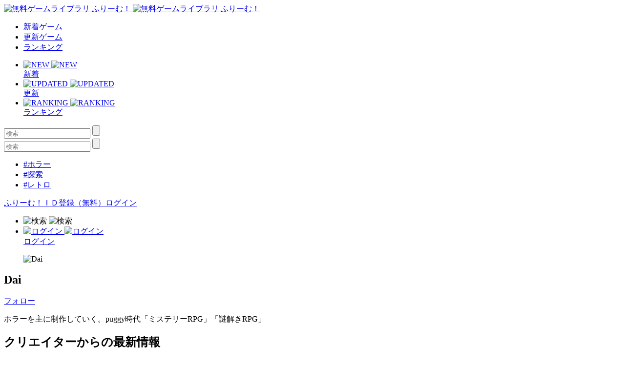

--- FILE ---
content_type: text/html; charset=utf-8
request_url: https://www.google.com/recaptcha/api2/aframe
body_size: 267
content:
<!DOCTYPE HTML><html><head><meta http-equiv="content-type" content="text/html; charset=UTF-8"></head><body><script nonce="2AyzlRx3CjmAGbxhaywDTA">/** Anti-fraud and anti-abuse applications only. See google.com/recaptcha */ try{var clients={'sodar':'https://pagead2.googlesyndication.com/pagead/sodar?'};window.addEventListener("message",function(a){try{if(a.source===window.parent){var b=JSON.parse(a.data);var c=clients[b['id']];if(c){var d=document.createElement('img');d.src=c+b['params']+'&rc='+(localStorage.getItem("rc::a")?sessionStorage.getItem("rc::b"):"");window.document.body.appendChild(d);sessionStorage.setItem("rc::e",parseInt(sessionStorage.getItem("rc::e")||0)+1);localStorage.setItem("rc::h",'1765296336586');}}}catch(b){}});window.parent.postMessage("_grecaptcha_ready", "*");}catch(b){}</script></body></html>